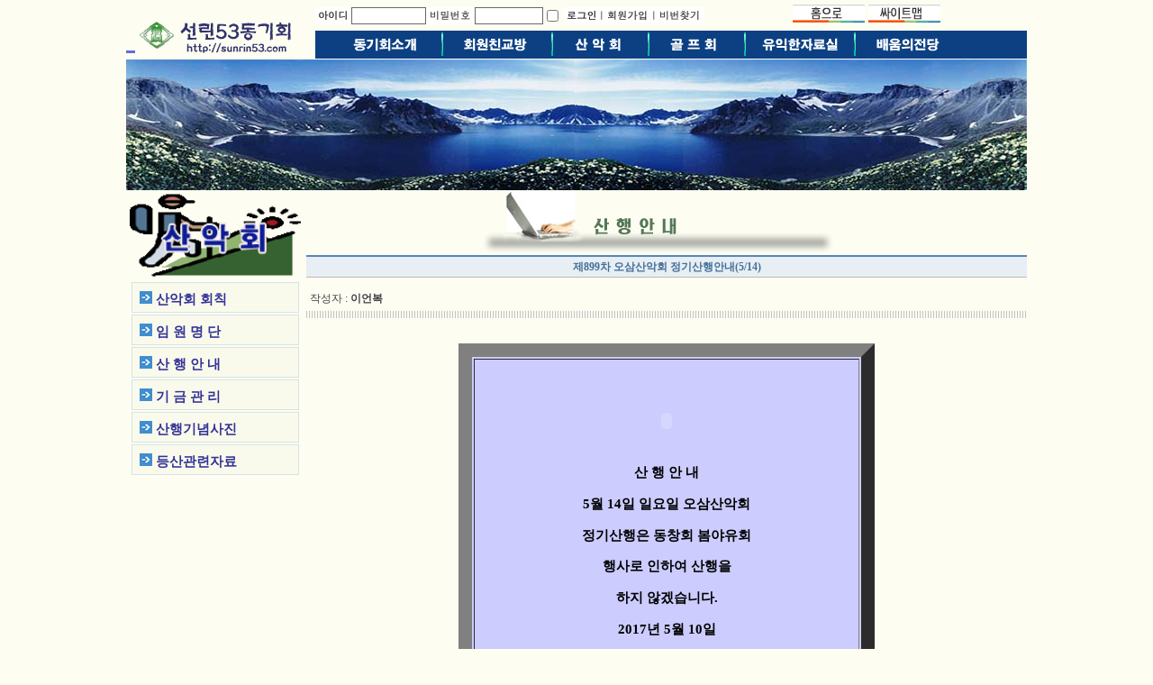

--- FILE ---
content_type: text/html
request_url: http://www.sunrin53.com/board/view.php?id=sr53_303&page=6&sn1=&divpage=1&sn=off&ss=on&sc=on&select_arrange=headnum&desc=asc&no=832&PHPSESSID=d748d3fe4dd53e09edc5d6bba87d8101
body_size: 7543
content:
<!--
ZeroBoard에 대한 라이센스 명시입니다.

아래 라이센스에 동의하시는 분만 제로보드를 사용할수 있습니다.
    
프로그램명 : Zeroboard
배포버젼 : 4.1 pl 8 (2006. 3. 15)
개발자 : zero 
Homepage : http://zeroboard.com

1. 제로보드의 배포권은 ZEROBOARD.COM에서 허용한 곳에만 있습니다.
   (허락 맡지 않은 재배포는 허용하지 않습니다.)

2. 제로보드는 저작권을 아래 3번항목에 의해 표기하는 한도내에서
   개인홈페이지 및 학교나 교회등의 비영리단체, 기업이나 기타 영리단체에서 사용할수 있습니다.
   (반국가 단체나 불법 싸이트에서의 사용은 금지합니다)

3. 제로보드 사용시 저작권 명시부분을 훼손하면 안됩니다.
   프로그램 소스, html소스상의 라이센스 및 웹상 출력물 하단에 있는 카피라이트와 링크를 수정하지 마십시요.
   (저작권 표시는 게시판 배포시 작성된 형식만을 허용합니다. 임의 수정은 금지합니다)

4. 단, 정식 등록버젼은 저작권 표시를 삭제할수 있습니다.
   정식 등록버젼에 대한 문의는 http://zeroboard.com 에서 문의 방법을 찾아주시기 바랍니다.

5. 링크서비스등의 기본 용도에 맞지 않는 사용은 금지합니다.

6. 제로보드의 사용으로 인한 데이타 손실 및 기타 손해등 어떠한 사고나 문제에 대해서 ZEROBOARD.COM은 절대 책임을 지지 않습니다.

7. 제로보드에 대해 ZEROBOARD.COM은 유지/ 보수의 의무가 없습니다.

8. 제로보드 소스는 개인적으로 사용시 수정하여 사용할수 있지만 수정된 프로그램의 재배포는 금지합니다.
   (저작권 관련 부분은 수정금지입니다)

9. 제로보드에 쓰인 스킨의 저작권은 스킨 제작자에게 있으며 제작자의 동의하에 수정배포가 가능합니다.

10. 기타 의문사항은 http://zeroboard.com 을 이용해 주시기 바랍니다.
    (질문등에 대한 내용은 메일로 받지 않습니다)

-->
<html> 
<head>
	<title>산행 안내</title>
	<meta http-equiv=Content-Type content=text/html; charset=EUC-KR>
	<link rel=StyleSheet HREF=skin/base_blue/style.css type=text/css title=style>
	<script language='JavaScript'>
	var select_obj;
	function ZB_layerAction(name,status) { 
		var obj=document.all[name];
		var _tmpx,_tmpy, marginx, marginy;
		_tmpx = event.clientX + parseInt(obj.offsetWidth);
		_tmpy = event.clientY + parseInt(obj.offsetHeight);
		_marginx = document.body.clientWidth - _tmpx;
		_marginy = document.body.clientHeight - _tmpy ;
		if(_marginx < 0)
			_tmpx = event.clientX + document.body.scrollLeft + _marginx ;
		else
			_tmpx = event.clientX + document.body.scrollLeft ;
		if(_marginy < 0)
			_tmpy = event.clientY + document.body.scrollTop + _marginy +20;
		else
			_tmpy = event.clientY + document.body.scrollTop ;
		obj.style.posLeft=_tmpx-13;
		obj.style.posTop=_tmpy-12;
		if(status=='visible') {
			if(select_obj) {
				select_obj.style.visibility='hidden';
				select_obj=null;
			}
			select_obj=obj;
		}else{
			select_obj=null;
		}
		obj.style.visibility=status; 
	}


	function print_ZBlayer(name, homepage, mail, member_no, boardID, writer, traceID, traceType, isAdmin, isMember) {
		var printHeight = 0;
		var printMain="";
	
		if(homepage) {
			printMain = "<tr onMouseOver=this.style.backgroundColor='#bbbbbb' onMouseOut=this.style.backgroundColor='' onMousedown=window.open('"+homepage+"');><td style=font-family:굴림;font-size:9pt height=18 nowrap>&nbsp;<img src=images/n_homepage.gif border=0 align=absmiddle>&nbsp;&nbsp;홈페이지&nbsp;&nbsp;</td></tr>";
			printHeight = printHeight + 16;
		}
		if(mail) {
			printMain = printMain +	"<tr onMouseOver=this.style.backgroundColor='#bbbbbb' onMouseOut=this.style.backgroundColor='' onMousedown=window.open('open_window.php?mode=m&str="+mail+"','ZBremote','width=1,height=1,left=1,top=1');><td style=font-family:굴림;font-size:9pt height=18 nowrap>&nbsp;<img src=images/n_mail.gif border=0 align=absmiddle>&nbsp;&nbsp;메일 보내기&nbsp;&nbsp;</td></tr>";
			printHeight = printHeight + 16;
		}
		if(member_no) {
			if(isMember) {
				printMain = printMain +	"<tr onMouseOver=this.style.backgroundColor='#bbbbbb' onMouseOut=this.style.backgroundColor='' onMousedown=window.open('view_info.php?member_no="+member_no+"','view_info','width=400,height=510,toolbar=no,scrollbars=yes');><td style=font-family:굴림;font-size:9pt height=18 nowrap>&nbsp;<img src=images/n_memo.gif border=0 align=absmiddle>&nbsp;&nbsp;쪽지 보내기&nbsp;&nbsp;</td></tr>";
				printHeight = printHeight + 16;
			}
			printMain = printMain +	"<tr onMouseOver=this.style.backgroundColor='#bbbbbb' onMouseOut=this.style.backgroundColor='' onMousedown=window.open('view_info2.php?member_no="+member_no+"','view_info','width=400,height=510,toolbar=no,scrollbars=yes');><td style=font-family:굴림;font-size:9pt height=18 nowrap>&nbsp;<img src=images/n_information.gif border=0 align=absmiddle>&nbsp;&nbsp;회원정보 보기&nbsp;&nbsp;</td></tr>";
			printHeight = printHeight + 16;
		}
		if(writer) {
			printMain = printMain +	"<tr onMouseOver=this.style.backgroundColor='#bbbbbb' onMouseOut=this.style.backgroundColor='' onMousedown=location.href='zboard.php?id="+boardID+"&sn1=on&sn=on&ss=off&sc=off&keyword="+writer+"';><td style=font-family:굴림;font-size:9pt height=18 nowrap>&nbsp;<img src=images/n_search.gif border=0 align=absmiddle>&nbsp;&nbsp;이름으로 검색&nbsp;&nbsp;</td></tr>";
			printHeight = printHeight + 16;
		}
		if(isAdmin) {
			if(member_no) {
				printMain = printMain +	"<tr onMouseOver=this.style.backgroundColor='#bbbbbb' onMouseOut=this.style.backgroundColor='' onMousedown=window.open('open_window.php?mode=i&str="+member_no+"','ZBremote','width=1,height=1,left=1,top=1');><td style=font-family:굴림;font-size:9pt height=18 nowrap>&nbsp;<img src=images/n_modify.gif border=0 align=absmiddle>&nbsp;&nbsp;<font color=darkred>회원정보 변경&nbsp;&nbsp;</td></tr>";
				printHeight = printHeight + 16;
			}
			printMain = printMain +	"<tr onMouseOver=this.style.backgroundColor='#bbbbbb' onMouseOut=this.style.backgroundColor='' onMousedown=window.open('open_window.php?mode="+traceType+"&str="+traceID+"','ZBremote','width=1,height=1,left=1,top=1');><td style=font-family:굴림;font-size:9pt height=18 nowrap>&nbsp;<img src=images/n_relationlist.gif border=0 align=absmiddle>&nbsp;&nbsp;<font color=darkred>관련글 추적</font>&nbsp;&nbsp;</td></tr>";
			printHeight = printHeight + 16;
		
		}
		var printHeader = "<div id='"+name+"' style='position:absolute; left:10px; top:25px; width:127; height: "+printHeight+"; z-index:1; visibility: hidden' onMousedown=ZB_layerAction('"+name+"','hidden')><table border=0><tr><td colspan=3 onMouseover=ZB_layerAction('"+name+"','hidden') height=3></td></tr><tr><td width=5 onMouseover=ZB_layerAction('"+name+"','hidden') rowspan=2>&nbsp;</td><td height=5></td></tr><tr><td><table style=cursor:hand border='0' cellspacing='1' cellpadding='0' bgcolor='black' width=100% height=100%><tr><td valign=top bgcolor=white><table border=0 cellspacing=0 cellpadding=3 width=100% height=100%>";
		var printFooter = "</table></td></tr></table></td><td width=5 rowspan=2 onMouseover=ZB_layerAction('"+name+"','hidden')>&nbsp;</td></tr><tr><td colspan=3 height=10 onMouseover=ZB_layerAction('"+name+"','hidden')></td></tr></table></div>";
	
		document.writeln(printHeader+printMain+printFooter);
	}
</script>
	</head>
<body topmargin='0'  leftmargin='0' marginwidth='0' marginheight='0'  bgcolor=#FDFDF2 >
			<html>
<head>
<meta http-equiv="content-type" content="text/html; charset=euc-kr">
<title>선린53동기회</title>
<meta name="generator" content="Namo WebEditor v6.0">
<link href="../css/linkstyle.css" rel="stylesheet" type="text/css">
<script language="javascript" src="../css/stone.js"></script>
<script src="../embed/patch041.js" type="text/javascript"></script>
</head>
<body bgcolor="#FDFDF2" text="black" link="blue" vlink="purple" alink="red">
<table border="0" cellpadding="0" cellspacing="0" width="940" align="center">
   <tr><td width="100%" height="57" colspan="2">
     <!-  여기는 상단 로그인 부분 포함 -->
     <table width="100%" height=57 border=0 cellpadding="0" cellspacing="0">
  <tr><td width="74%" colspan="2" height=2></td><td width="26%"></td></tr>
    <tr><td width="21%" style="padding-top:3; padding-right:0; padding-bottom:0; padding-left:0;" rowspan="2" height="57" background="../htm/sr53_logoback.gif"><p align="right"><img src="../htm/sr53_logo.gif"></td><td width="521" align="left" valign="middle" height="28"><script>
	function zb_login_check_submit() {
		if(!document.zb_login.user_id.value) {
			alert("ID를 입력하여 주십시요");
			document.zb_login.user_id.focus();
			return false;
		}
		if(!document.zb_login.password.value) {
			alert("Password를 입력하여 주십시요");
			document.zb_login.password.focus();
			return false;
		}  
		return true;
	} 
	
	function check_autologin() { 
		if (document.zb_login.auto_login.checked==true) {
			var check;  
			check = confirm("자동 로그인 기능을 사용하시겠습니까?\n\n자동 로그인 사용시 다음 접속부터는 로그인을 하실필요가 없습니다.\n\n단, 게임방, 학교등 공공장소에서 이용시 개인정보가 유출될수 있으니 주의해주세요");
			if(check==false) {document.zb_login.auto_login.checked=false;}
		}                               
	}  
</script>

<table cellpadding="0" cellspacing="0" width="500" height=27 border=0>
<form name=zb_login method=post action="login_check.php" onsubmit="return zb_login_check_submit();"><input type="hidden" name="PHPSESSID" value="d748d3fe4dd53e09edc5d6bba87d8101" />
<input type=hidden name=s_url value="%2Fboard%2Fview.php%3Fid%3Dsr53_303%26page%3D6%26sn1%3D%26divpage%3D1%26sn%3Doff%26ss%3Don%26sc%3Don%26select_arrange%3Dheadnum%26desc%3Dasc%26no%3D832%26PHPSESSID%3Dd748d3fe4dd53e09edc5d6bba87d8101">
    <tr>
        <td width="40"><img src="outlogin_skin/login/images/id.gif" width="40" height="18" border="0"></td>
        <td width="82"><input type="text" name="user_id" size="10" style="font-family:굴림; font-size:9pt; color:#212121; border-width:1px; border-color:rgb(104,104,104); border-style:solid;"></td>
        <td width="54"><img src="outlogin_skin/login/images/pass.gif" width="54" height="18" border="0"></td>
        <td width="75"><input type="password" name="password" size="9" style="font-family:굴림; font-size:9pt; color:#212121; border-width:1px; border-color:rgb(104,104,104); border-style:solid;"></td>
        <td width="20"><input type=checkbox name=auto_login value=1 onclick=check_autologin()></td>
        <td width="4"></td>
        <td width="280"><input type=image src=outlogin_skin/login/images/i_login.gif?PHPSESSID=d748d3fe4dd53e09edc5d6bba87d8101 border=0><img src="outlogin_skin/login/images/line.gif" width="4" height="18" border="0"><a href=# onclick="window.open('member_join.php?group_no=1','zbMemberJoin','width=560,height=590,toolbars=no,resizable=yes,scrollbars=yes')"><img src=outlogin_skin/login/images/i_join.gif border=0></a><img src="outlogin_skin/login/images/line.gif" width="4" height="18" border="0"><a href=# onclick='window.open("lostid.php","lost_id","width=400,height=200,toolbars=no,autoscrollbars=no")'><img src=outlogin_skin/login/images/i_help.gif border=0></a></td>
    </tr>
<input type=hidden name=group_no value='1'></form>
</table>
</td><td width="257" align="left" valign="middle" height="28">
            <p><a href="http://www.sunrin53.com" target="_self"><img src="../htm/img/home1.gif" width="80" height="20" border="0"></a> 
            <a href="../htm/sr53_map1.htm?PHPSESSID=d748d3fe4dd53e09edc5d6bba87d8101" target="_blank"><img src="../htm/img/map01.gif" width="80" height="20" border="0"></a></p>
</td></tr><tr><td width="778" align="left" colspan="2" height="26" bgcolor="#0C4083">
<table border=0 height=26 cellspacing="0" cellpadding="0"><tr>
  <td><a onfocus=this.blur() href="../board/zboard.php?id=sr53_102&PHPSESSID=d748d3fe4dd53e09edc5d6bba87d8101" onMouseOut="M_Rest()" onMouseOver="Ms_Image('Img1','','../htm/sr53_m12.gif',1);Mh_Layer('Layer1','','show','Layer2','','hide','Layer3','','hide','Layer4','','hide','Layer5','','hide','Layer6','','hide')"><img src="../htm/sr53_m11.gif" name="Img1" border="0"></a><img src="../htm/sero_line1.gif" border="0"></td>
  <td><a onfocus=this.blur() href="../board/zboard.php?id=sr53_201&PHPSESSID=d748d3fe4dd53e09edc5d6bba87d8101" onMouseOut="M_Rest()" onMouseOver="Ms_Image('Img2','','../htm/sr53_m22.gif',1);Mh_Layer('Layer1','','hide','Layer2','','show','Layer3','','hide','Layer4','','hide','Layer5','','hide','Layer6','','hide')"><img src="../htm/sr53_m21.gif" name="Img2" border="0"></a><img src="../htm/sero_line1.gif" border="0"></td>
  <td><a onfocus=this.blur() href="../board/zboard.php?id=sr53_303&PHPSESSID=d748d3fe4dd53e09edc5d6bba87d8101" onMouseOut="M_Rest()" onMouseOver="Ms_Image('Img3','','../htm/sr53_m32.gif',1);Mh_Layer('Layer1','','hide','Layer2','','hide','Layer3','','show','Layer4','','hide','Layer5','','hide','Layer6','','hide')"><img src="../htm/sr53_m31.gif" name="Img3" border="0"></a><img src="../htm/sero_line1.gif" border="0"></td>
  <td><a onfocus=this.blur() href="../htm/sr53_golf.php?PHPSESSID=d748d3fe4dd53e09edc5d6bba87d8101"            onMouseOut="M_Rest()" onMouseOver="Ms_Image('Img4','','../htm/sr53_m42.gif',1);Mh_Layer('Layer1','','hide','Layer2','','hide','Layer3','','hide','Layer4','','show','Layer5','','hide','Layer6','','hide')"><img src="../htm/sr53_m41.gif" name="Img4" border="0"></a><img src="../htm/sero_line1.gif" border="0"></td>
  <td><a onfocus=this.blur() href="../board/zboard.php?id=sr53_501&PHPSESSID=d748d3fe4dd53e09edc5d6bba87d8101" onMouseOut="M_Rest()" onMouseOver="Ms_Image('Img5','','../htm/sr53_m52.gif',1);Mh_Layer('Layer1','','hide','Layer2','','hide','Layer3','','hide','Layer4','','hide','Layer5','','show','Layer6','','hide')"><img src="../htm/sr53_m51.gif" name="Img5" border="0"></a><img src="../htm/sero_line1.gif" border="0"></td>
  <td><a onfocus=this.blur() href="../htm/sr53_601.php?PHPSESSID=d748d3fe4dd53e09edc5d6bba87d8101"             onMouseOut="M_Rest()" onMouseOver="Ms_Image('Img6','','../htm/sr53_m62.gif',1);Mh_Layer('Layer1','','hide','Layer2','','hide','Layer3','','hide','Layer4','','hide','Layer5','','hide','Layer6','','show')"><img src="../htm/sr53_m61.gif" name="Img6" border="0"></a></td>
</tr></table>
</td>		
  </tr>
  <tr><td width="100%" colspan="3" height=1></td></tr>
</table>

   </td></tr>
   <tr><td width="100%" height="145" colspan="2" background="../htm/img/sr53_back3.jpg">

   </td></tr>
   <tr><td width="200" height="400" align="center" valign="top">
     <!-  여기에 좌측메뉴 포함 -->
     <!-  여기부터 좌측 메뉴란 -->
<table border="0" width="200" height=100% cellpadding="0" cellspacing="0">
  <tr><td width="1" height="100%">&nbsp;</td><td width="190" height="100%" valign=top align=center>
    <img src="http://sunrin53.com/htm/sr53_img3.gif" width="190" border=0 height="100"><br>
    <table border="0" cellpadding="0" cellspacing="2" width=100%>
      <tr><td width="190" height="34" style="padding-top:4; border-width:1; border-color:rgb(211,228,228); border-style:solid;" bgcolor="#FAFAEC" onmouseover=this.style.backgroundColor='#C9D2CA' onmouseout=this.style.backgroundColor=''>&nbsp; <img src="http://sunrin53.com/htm/4.gif" border=0>  <a href="../board/view.php?id=sr53_301&page=1&sn1=&divpage=1&sn=off&ss=on&sc=on&select_arrange=headnum&desc=asc&no=1&PHPSESSID=d748d3fe4dd53e09edc5d6bba87d8101" onfocus='this.blur()'><font color="333399"><span style="font-size:11pt;"><b>산악회 회칙</b></span></font></a></td></tr>
      <tr><td width="190" height="34" style="padding-top:4; border-width:1; border-color:rgb(211,228,228); border-style:solid;" bgcolor="#FAFAEC" onmouseover=this.style.backgroundColor='#C9D2CA' onmouseout=this.style.backgroundColor=''>&nbsp; <img src="http://sunrin53.com/htm/4.gif" border=0>  <a href="../board/view.php?id=sr53_302&page=1&sn1=&divpage=1&sn=off&ss=on&sc=on&select_arrange=headnum&desc=asc&no=1&PHPSESSID=d748d3fe4dd53e09edc5d6bba87d8101" onfocus='this.blur()'><font color="333399"><span style="font-size:11pt;"><b>임 원 명 단</b></span></font></a></td></tr>
      <tr><td width="190" height="34" style="padding-top:4; border-width:1; border-color:rgb(211,228,228); border-style:solid;" bgcolor="#FAFAEC" onmouseover=this.style.backgroundColor='#C9D2CA' onmouseout=this.style.backgroundColor=''>&nbsp; <img src="http://sunrin53.com/htm/4.gif" border=0>  <a href="../board/zboard.php?id=sr53_303&PHPSESSID=d748d3fe4dd53e09edc5d6bba87d8101" onfocus='this.blur()'><font color="333399"><span style="font-size:11pt;"><b>산 행 안 내</b></span></font></a></td></tr>
      <tr><td width="190" height="34" style="padding-top:4; border-width:1; border-color:rgb(211,228,228); border-style:solid;" bgcolor="#FAFAEC" onmouseover=this.style.backgroundColor='#C9D2CA' onmouseout=this.style.backgroundColor=''>&nbsp; <img src="http://sunrin53.com/htm/4.gif" border=0>  <a href="../board/view.php?id=sr53_304&page=1&sn1=&divpage=1&sn=off&ss=on&sc=on&select_arrange=headnum&desc=asc&no=1&PHPSESSID=d748d3fe4dd53e09edc5d6bba87d8101" onfocus='this.blur()'><font color="333399"><span style="font-size:11pt;"><b>기 금 관 리</b></span></font></a></td></tr>
      <tr><td width="190" height="34" style="padding-top:4; border-width:1; border-color:rgb(211,228,228); border-style:solid;" bgcolor="#FAFAEC" onmouseover=this.style.backgroundColor='#C9D2CA' onmouseout=this.style.backgroundColor=''>&nbsp; <img src="http://sunrin53.com/htm/4.gif" border=0>  <a href="../board/zboard.php?id=sr53_305&PHPSESSID=d748d3fe4dd53e09edc5d6bba87d8101" onfocus='this.blur()'><font color="333399"><span style="font-size:11pt;"><b>산행기념사진</b></span></font></a></td></tr>
      <tr><td width="190" height="34" style="padding-top:4; border-width:1; border-color:rgb(211,228,228); border-style:solid;" bgcolor="#FAFAEC" onmouseover=this.style.backgroundColor='#C9D2CA' onmouseout=this.style.backgroundColor=''>&nbsp; <img src="http://sunrin53.com/htm/4.gif" border=0>  <a href="../board/zboard.php?id=sr53_306&PHPSESSID=d748d3fe4dd53e09edc5d6bba87d8101" onfocus='this.blur()'><font color="333399"><span style="font-size:11pt;"><b>등산관련자료</b></span></font></a></td></tr>	  
    </table><BR>
</td><td width="9" height="100%">&nbsp;</td>
</tr><tr>
  <td width="1" height="21">&nbsp;</td>
  <td width="190" height="21">&nbsp;</td>
  <td width="9" height="21">&nbsp;</td>
</tr></table>
<!-  여기까지 좌측 메뉴란 -->
   </td><td width="740" height="400" align="center" valign="top">
   <!-    여기까지 상단         -->
<div align=center>
<img src="hd_img/gesi_hd303.gif" height=70>			<table border=0 cellspacing=0 cellpadding=0 width=800 height=1 style="table-layout:xxfixed;"><col width=100%></col><tr><td><img src=images/t.gif border=0 width=98% height=1 name=zb_get_table_width><br><img src=images/t.gif border=0 name=zb_target_resize width=1 height=1></td></tr></table>
			
<SCRIPT LANGUAGE="JavaScript">
<!--
	function zb_formresize(obj) {
		obj.rows += 3; 
	}
// -->
</SCRIPT>

<script language=JavaScript>
function findObj(n, d) { //v4.0
  var p,i,x;  if(!d) d=document; if((p=n.indexOf("?"))>0&&parent.frames.length) {
    d=parent.frames[n.substring(p+1)].document; n=n.substring(0,p);}
  if(!(x=d[n])&&d.all) x=d.all[n]; for (i=0;!x&&i<d.forms.length;i++) x=d.forms[i][n];
  for(i=0;!x&&d.layers&&i<d.layers.length;i++) x=findObj(n,d.layers[i].document);
  if(!x && document.getElementById) x=document.getElementById(n); return x;
}
function swapImage() {
  var i,j=0,x,a=swapImage.arguments; document.MM_sr=new Array; for(i=0;i<(a.length-2);i+=3)
   if ((x=findObj(a[i]))!=null){document.MM_sr[j++]=x; if(!x.oSrc) x.oSrc=x.src; x.src=a[i+2];}
}
</script>



<!-- 테이블의 시작 -->
<table width="800" border="0" cellpadding="0" cellspacing="0" background="skin/base_blue/bd_back1.gif">
  <tr><td width="100%" height="26" align=center><font style='font-family:굴림;font-size:9pt;color:#456F96;'><b>제899차 오삼산악회 정기산행안내(5/14)</b></font></td></tr></table>
<!-- 테이블의 끝 -->

<img src=skin/base_blue/t.gif border=0 height=8><br>

<table width="800" border="0" cellpadding="4" cellspacing="0">
<col width=></col><col width=200></col>
  <tr>
   <td align=left><font style=font-family:tahoma;font-size:9pt;color:#444444>작성자 : <b><span onMousedown="ZB_layerAction('zbLayer3','visible')" style=cursor:hand>이언복</span></font></td>
   <td align=right><font style=font-family:tahoma;font-size:7pt;color:#999999></font></td>
  </tr>
  <tr><td height=1 background=skin/base_blue/dotline.gif colspan=2></td></tr>
  <tr>
   <td align=left style='word-break:break-all;line-height:100%' colspan=2>
      <!--<font class=small>- SiteLink #1 :&nbsp;</font><br>--> 
      <!--<font class=small>- SiteLink #2 :&nbsp;</font><br>--> 
      <!--<font class=small>- Download #1 :&nbsp;<Zeroboard(0)</a>, Download : 0</font><br>-->      <!--<font class=small>- Download #2 :&nbsp;<Zeroboard(0)</a>, Download : 0</font>-->   </td>
  </tr>
</table>

<table cellspacing=0 cellpadding=0 border=0 width=800>
<tr>
<img src=skin/base_blue/t.gif border=0 height=10>
<td style='word-break:break-all;padding:10px;'><table border=0 cellspacing=0 cellpadding=0 width=100% style="table-layout:xxfixed;"><col width=100%></col><tr><td valign=top> 
<center>
<table border="15" width="461" bordercolordark="#8F8FD6" bordercolorlight="#8181E4" bgcolor="#CCCCFF"><tr>
            <td width="423"><br>
                <p><embed width="424" height="65" src="http://sunrin53.com/swfpic/sun53logo1.swf" play="true" loop="true" quality="high" pluginspage="http://www.macromedia.com/shockwave/download/index.cgi?P1_Prod_Version=ShockwaveFlash">
</p>
                <center>
                    <p><b><font face="맑은 고딕" color="black"><span "font-size:16pt;">산 행 안 내</span></font></b><span "font-size:12pt;"><b><font face="맑은 고딕" color="black"></font></b></span></p>
                    <p><span "font-size:12pt;"><b><font face="맑은 고딕" color="black">5월 14일 일요일 오삼산악회</font></b></span></p>
                    <p><span "font-size:12pt;"><b><font face="맑은 고딕" color="black">정기산행은 동창회 봄야유회</font></b></span></p>
                    <p><span "font-size:12pt;"><b><font face="맑은 고딕" color="black">행사로 인하여 산행을 </font></b></span></p>
                    <p><span "font-size:12pt;"><b><font face="맑은 고딕" color="black">하지 않겠습니다.</font></b></span></p>
                    <p><span "font-size:12pt;"><b><font face="맑은 고딕" color="black">2017년 5월 10일</font></b></span></p>
                    <p><b><font face="맑은 고딕" color="black"><span "font-size:14pt;">오삼산악회 회장 이언 복</span></font></b><span "font-size:14pt;"><b><font face="굴림" color="blue"></font></b></span></p>
                    <p></p>
                    <p>
<embed width="423" height="50" src="http://sunrin53.com/swfpic/sun53logo2.swf" play="true" loop="true" quality="high" pluginspage="http://www.macromedia.com/shockwave/download/index.cgi?P1_Prod_Version=ShockwaveFlash">
</td>
    </tr>
</table></center>

<EMBED "FILTER: xray gray(); LEFT: 362px; WIDTH: 300px; TOP: 48px; HEIGHT: 69px" src=http://pds85.cafe.daum.net/original/13/cafe/2008/08/16/09/03/48a6195fd1bfc&token=20080816&.mp3 width=300 height=69 type=audio/mpeg volume="30" LOOP="TRUE" showstatusbar="1" enablecontextmenu="0" AllowScriptAccess="never" autostart="true" hidden="true">
<!--"<--></table><br>
<img src=skin/base_blue/t.gif border=0 height=20><br>
</td>
</tr>
</table>

<!-- 자기소개글 시작 

<table border="0" cellspacing="0" cellpadding="0" width=800> 
<tr>
<td align=right><table border="0" cellspacing="0" cellpadding="0" width=60%> 
<tr><td height=1 background=skin/base_blue/dotline.gif colspan=2></td></tr>
<tr><td height=4 colspan=2><img src=skin/base_blue/t.gif height=4></td></tr>
<tr>
<td valign=top style='padding-right:10px;'><table border="0" cellspacing="0" cellpadding="0" width=100%>
<tr>
<td align=right height=22><font style=font-family:tahoma;font-size:7pt;color:#999999></font> &nbsp; <b> <span onMousedown="ZB_layerAction('zbLayer3','visible')" style=cursor:hand><font style=font-family:굴림;font-size:9pt;color:#FF6600;>이언복</span><font style=font-family:굴림;font-size:9pt;color:#FF6600;></b></td>
</tr>
<tr>
<td align=right style='line-height:140%'><font style='font-family:굴림;font-size:12px;color:#666666;'>1961년졸업</font></td>
</tr>
</table></td>
<td width=60 valign=top align=right><img src="skin/base_blue/bo_nopic.gif" border=1 height=60 style='border-color:#B7B7B7'></td>
</tr>
</table></td>
</tr>
</table>
자기소개글 마침 -->

<img src=skin/base_blue/t.gif border=0 height=2><br>

<!-- 간단한 답글 시작하는 부분 -->
 
<table width=800 cellspacing=0 cellpadding=0 border=0>

<table width=800 cellspacing=0 cellpadding=0 border=0>

<tr><td height=10><img src=skin/base_blue/t.gif border=0 height=10></td></tr>

<tr>
 <td align=center>
    <a onfocus=blur() href='zboard.php?id=sr53_303&page=6&page_num=30&category=&sn=off&ss=on&sc=on&keyword=&prev_no=832&sn1=&divpage=1&select_arrange=headnum&desc=asc&PHPSESSID=d748d3fe4dd53e09edc5d6bba87d8101'><img src=skin/base_blue/btn_list.gif border=0></a>
    <Zeroboard <img src=skin/base_blue/btn_write.gif border=0></a>
    <Zeroboard <img src=skin/base_blue/btn_reply.gif border=0></a>
    <Zeroboard <img src=skin/base_blue/btn_modify.gif border=0></a>
    <Zeroboard <img src=skin/base_blue/btn_delete.gif border=0></a>
 </td>
</tr>
</table>

<br>

<table width=800>
<tr>
  <td style='word-break:break-all;'>△ <a onfocus=blur() href='view.php?id=sr53_303&page=6&sn1=&divpage=1&sn=off&ss=on&sc=on&select_arrange=headnum&desc=asc&no=833&PHPSESSID=d748d3fe4dd53e09edc5d6bba87d8101'>제900차 오삼산악회 정기산행안내(5/21-총동문산악회에 참석) </a></td>
</tr>
</table>

<table width=800>
<tr>
  <td style='word-break:break-all;'>▽ <a onfocus=blur() href='view.php?id=sr53_303&page=6&sn1=&divpage=1&sn=off&ss=on&sc=on&select_arrange=headnum&desc=asc&no=831&PHPSESSID=d748d3fe4dd53e09edc5d6bba87d8101'>제210회차 총동문산악회5월 정기산행안내(5/21) </a></td>
</tr>
</table>

<br>

<script>
print_ZBlayer('zbLayer1', '', 'bGViNDIwMUBoYW5tYWlsLm5ldA==', '583', 'sr53_303', '%C0%CC%BE%F0%BA%B9', '', '', '', '');
print_ZBlayer('zbLayer2', '', 'eXNwNDIxMkBoYW5tYWlsLm5ldA==', '4', 'sr53_303', '%B9%DA%BF%EB%BC%B3', '', '', '', '');
print_ZBlayer('zbLayer3', '', 'bGViNDIwMUBoYW5tYWlsLm5ldA==', '583', 'sr53_303', '%C0%CC%BE%F0%BA%B9', '', '', '', '');
</script>						<!-- 이미지 리사이즈를 위해서 처리하는 부분 -->
			<script>
				function zb_img_check(){
					var zb_main_table_width = document.zb_get_table_width.width;
					var zb_target_resize_num = document.zb_target_resize.length;
					for(i=0;i<zb_target_resize_num;i++){ 
						if(document.zb_target_resize[i].width > zb_main_table_width) {
							document.zb_target_resize[i].width = zb_main_table_width;
						}
					}
				}
				window.onload = zb_img_check;
			</script>

			</div>   </td></tr>
   <tr><td width="100%" colspan="2" height="29">
    <table width="100%" background="../htm/MenuBack2.gif" border=0><tr><td width="160" height="24" style="padding-top:5; padding-right:5; padding-bottom:2; padding-left:5; border-top-width:0px; border-right-width:0px; border-bottom-width:1px; border-left-width:1px; border-color:rgb(182,156,133); border-style:solid;">
    <p align="center"><a href=# OnClick="w=window.open('http://sunrin57.or.kr/sr/testbook.htm','New','toolbar=1,location=no,directories=0,status=0,menubar=0,scrollbars=yes,resizable=1,width=840,height=650,top=5,left=10');"><font face="굴림" color=red><span style="font-size:9pt;">태그연습장</span></font></a></p>  
    </td><td width="760" height="24" style="padding-top:5; padding-right:70; padding-bottom:2; padding-left:5; border-top-width:0px; border-right-width:1px; border-bottom-width:1px; border-left-width:0px; border-color:rgb(182,156,133); border-style:solid;" background="../htm/MenuBack2.gif">
    <table border="0" width=100% cellpadding="0" cellspacing="0">
      <tr><td width="30%" align="center" valign="middle">
        </td><td width="40%" align="center" valign="middle"><p>&nbsp;</p>
        </td><td width="30%" align="right" valign="middle">
		</td>
      </tr></table>
    </td></tr>    
    </table>
   </td></tr>
</table>
</body>
</html>

</body>
</html>
			

<!--
 Session Excuted  : 0.0001
 Connect Checked  : 0.0005
 Query Excuted  : 0.002
 PHP Excuted  : 0.006
 Check Lists : 0.000
 Skins Excuted  : 0.001
 Total Excuted Time : 0.011
-->


--- FILE ---
content_type: text/css
request_url: http://www.sunrin53.com/board/skin/base_blue/style.css
body_size: 538
content:
BODY, TD, input, DIV, form, TEXTAREA, center, option, pre, blockquote {font-size:11pt;font-family:굴림;color:666666}
SELECT {font-size:10pt;color:666666;}
TD {line-height:140%}
body { 	margin-left: 0px; margin-top: 0px; margin-right: 0px; margin-bottom: 0px; }

A:link    {color:666666;text-decoration:none;}
A:visited {color:666666;text-decoration:none;}
A:active  {color:666666;text-decoration:none;}
A:hover  {color:444444;text-decoration:none;}

.s_input {border:solid 1;border-color:888888;background-color:f3f3f3;height:19px}
.input {border:solid 1;border-color:888888;background-color:ffffff;height:19px}
.w_textarea {border:solid 1;border-color:888888;background-color:efefef;width:100%;}
.s_normal {font-size:11pt}
.list_header1 {font-family:Tahoma;font-size:8pt;background-color:#5587B6}
.list_header2 {font-family:Tahoma;font-size:8pt;background-color:#BBBBBB}
.list_name {color:#666666;font-size:9pt;text-decoration:none}
.liston_subject {color:#999999;font-size:10pt;text-decoration:none}
.listoff_subject {color:#444444;font-size:11pt;text-decoration:none}
.list_comment {font-family:tahoma;font-size:8pt;color:#639933;}
.small {font-family:tahoma;font-size:8pt;color:#444444;}
.line1 {background-color:#dadada}
.line2 {background-color:#EAEAEA}
.co_textarea {border:solid 1;border-color:#BABABA;background-color:#eaeaea;width:100%;}
.text1 {color:#666666;font-size:10pt;text-decoration:none}


--- FILE ---
content_type: text/css
request_url: http://www.sunrin53.com/css/linkstyle.css
body_size: 345
content:
A:link {COLOR: #666666; FONT-FAMILY: 굴림; FONT-SIZE: 11pt; text-decoration: none }
A:visited {COLOR: #666666; FONT-FAMILY: 굴림; FONT-SIZE: 11pt; text-decoration: none }
A:active{COLOR: #888888; FONT-FAMILY: 굴림; FONT-SIZE: 11pt; text-decoration: none }
A:hover {COLOR: #3399ff; FONT-FAMILY: 굴림; FONT-SIZE: 11pt; text-decoration: none }


--- FILE ---
content_type: application/javascript
request_url: http://www.sunrin53.com/css/stone.js
body_size: 1548
content:
function MM_swapImgRestore() { //v3.0
  var i,x,a=document.MM_sr; for(i=0;a&&i<a.length&&(x=a[i])&&x.oSrc;i++) x.src=x.oSrc;
}

function MM_preloadImages() { //v3.0
  var d=document; if(d.images){ if(!d.MM_p) d.MM_p=new Array();
    var i,j=d.MM_p.length,a=MM_preloadImages.arguments; for(i=0; i<a.length; i++)
    if (a[i].indexOf("#")!=0){ d.MM_p[j]=new Image; d.MM_p[j++].src=a[i];}}
}

function MM_findObj(n, d) { //v4.01
  var p,i,x;  if(!d) d=document; if((p=n.indexOf("?"))>0&&parent.frames.length) {
    d=parent.frames[n.substring(p+1)].document; n=n.substring(0,p);}
  if(!(x=d[n])&&d.all) x=d.all[n]; for (i=0;!x&&i<d.forms.length;i++) x=d.forms[i][n];
  for(i=0;!x&&d.layers&&i<d.layers.length;i++) x=MM_findObj(n,d.layers[i].document);
  if(!x && d.getElementById) x=d.getElementById(n); return x;
}

function MM_swapImage() { //v3.0
  var i,j=0,x,a=MM_swapImage.arguments; document.MM_sr=new Array; for(i=0;i<(a.length-2);i+=3)
   if ((x=MM_findObj(a[i]))!=null){document.MM_sr[j++]=x; if(!x.oSrc) x.oSrc=x.src; x.src=a[i+2];}
}

function MM_reloadPage(init) {  //reloads the window if Nav4 resized
  if (init==true) with (navigator) {if ((appName=="Netscape")&&(parseInt(appVersion)==4)) {
    document.MM_pgW=innerWidth; document.MM_pgH=innerHeight; onresize=MM_reloadPage; }}
  else if (innerWidth!=document.MM_pgW || innerHeight!=document.MM_pgH) location.reload();
}
MM_reloadPage(true);

function OpenWindow(url,intWidth,intHeight) { 
      window.open(url, "_blank", "width="+intWidth+",height="+intHeight+",resizable=0,scrollbars=1");
}
 
function bluring(){ 
if(event.srcElement.tagName=="A"||event.srcElement.tagName=="IMG") document.body.focus(); 
} 
document.onfocusin=bluring; 

//플레쉬 테두리  예1)<script language=javascript>flashview('navigation.swf', '640', '480','');</script>
//                   <script language=javascript>flashview('navigation.swf', '640', '480','transparent');</script>
function flashview(str, wid, hei, lay) {
 document.write("<object classid='clsid:D27CDB6E-AE6D-11cf-96B8-444553540000' codebase='http://download.macromedia.com/pub/shockwave/cabs/flash/swflash.cab#version=6,0,29,0' width='"+wid+"' height='"+hei+"'>")
 document.write("<param name='movie' value='"+str+"'>")
 document.write("<param name='WMode' value='"+lay+"'>") 
 document.write("<param name='quality' value='high'>")
 document.write(" <embed src='"+str+"' quality='high' WMode='"+lay+"' pluginspage='http://www.macromedia.com/go/getflashplayer' type='application/x-shockwave-flash' width='"+wid+"' height='"+hei+"'></embed></object>")
 }

//동영상 테두리  예)<script language=javascript>activemovie('water.wmv', '433', '292');</script>
function activemovie(str, wid, hei) {
 document.write(" <embed src='"+str+"' width='"+wid+"' height='"+hei+"'></embed>")
 }

function M_Rest() { //v3.0
  var i,x,a=document.MM_sr; for(i=0;a&&i<a.length&&(x=a[i])&&x.oSrc;i++) x.src=x.oSrc; }

function Mp_Image() { //v3.0
  var d=document; if(d.images){ if(!d.MM_p) d.MM_p=new Array();
  var i,j=d.MM_p.length,a=Mp_Image.arguments; for(i=0; i<a.length; i++)
    if (a[i].indexOf("#")!=0){ d.MM_p[j]=new Image; d.MM_p[j++].src=a[i];}}  }

function Mf_Obj(n, d) { //v4.01
  var p,i,x;  if(!d) d=document; if((p=n.indexOf("?"))>0&&parent.frames.length) {
    d=parent.frames[n.substring(p+1)].document; n=n.substring(0,p);}
  if(!(x=d[n])&&d.all) x=d.all[n]; for (i=0;!x&&i<d.forms.length;i++) x=d.forms[i][n];
  for(i=0;!x&&d.layers&&i<d.layers.length;i++) x=Mf_Obj(n,d.layers[i].document);
  if(!x && d.getElementById) x=d.getElementById(n); return x;   }

function Ms_Image() { //v3.0
  var i,j=0,x,a=Ms_Image.arguments; document.MM_sr=new Array; for(i=0;i<(a.length-2);i+=3)
   if ((x=Mf_Obj(a[i]))!=null){document.MM_sr[j++]=x; if(!x.oSrc) x.oSrc=x.src; x.src=a[i+2];}  }

function Mh_Layer() { //v6.0
  var i,p,v,obj,args=Mh_Layer.arguments;
  for (i=0; i<(args.length-2); i+=3) if ((obj=Mf_Obj(args[i]))!=null) { v=args[i+2];
	if (obj.style) { obj=obj.style; v=(v=='show')?'block':(v=='hide')?'none':v; }
	obj.display=v; }  }

function s_Menu(targ,selObj,restore){ //v3.0
  window.open(selObj.options[selObj.selectedIndex].value,"_blank")
  selObj.selectedIndex=0;
}

